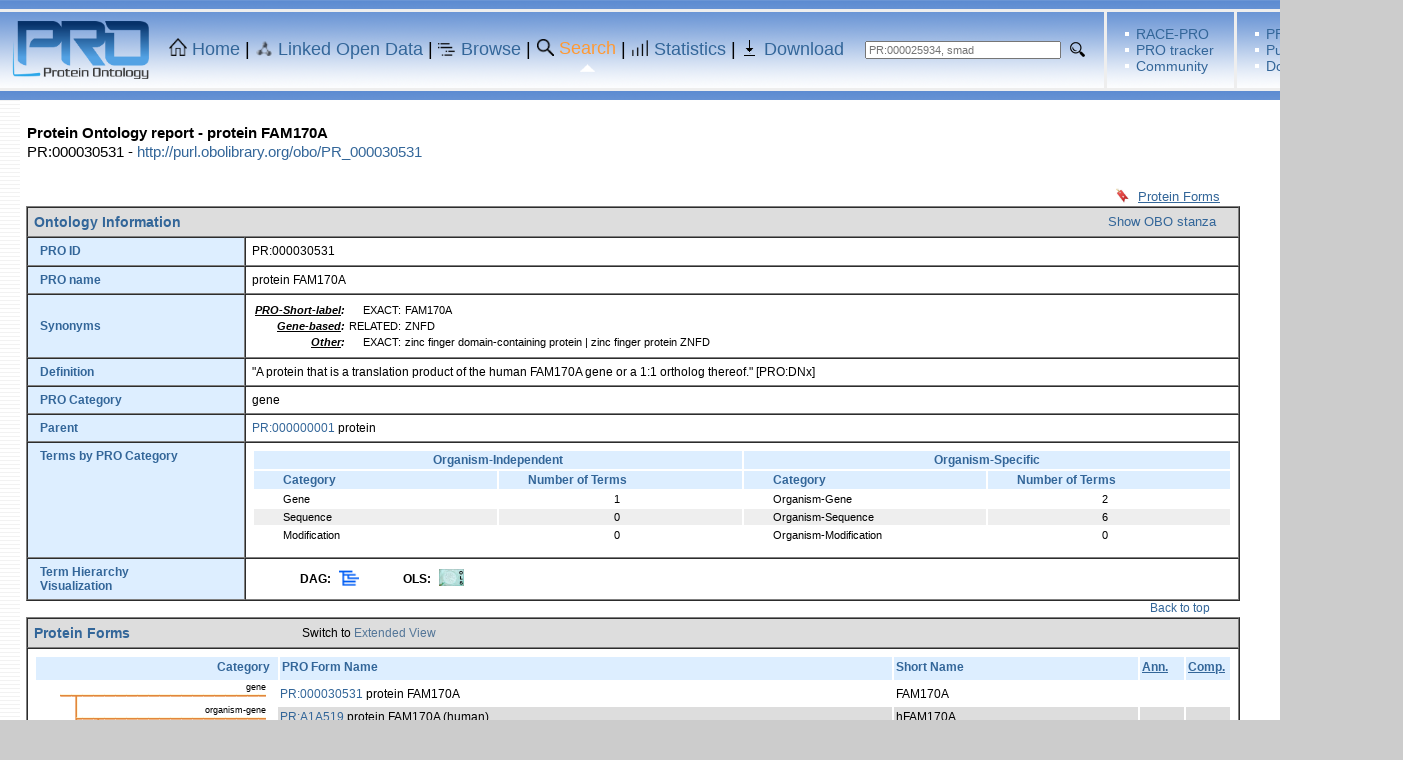

--- FILE ---
content_type: text/css
request_url: https://proconsortium.org/styles.css
body_size: 12542
content:

// Link Related
a:active {  color:#336699 ; text-decoration: none}
a:link {  color:#336699 ; text-decoration: none}
a:visited { color: #336699; text-decoration: none }
a:hover {  color: #404040; text-decoration: underline}
a.nounderline{text-decoration:none}

// Where am I
a.titleLink:active    {font-family: lucida sans unicode, lucida, Verdana, Tahoma, Arial, helvetica; 
		 font-size: 15px; color:#62A1D2; text-decoration:none;}
a.titleLink:link    {font-family: lucida sans unicode, lucida, Verdana, Tahoma, Arial, helvetica; 
		 font-size: 15px; color:#62A1D2; text-decoration:none;}
a.titleLink:visited {font-family: lucida sans unicode, lucida, Verdana, Tahoma, Arial, helvetica; 
		 font-size: 15px; color:#62A1D2; text-decoration:none;}
a.titleLink:hover   {font-family: lucida sans unicode, lucida, Verdana, Tahoma, Arial, helvetica; 
		 font-size: 15px; color:#FFAA00; text-decoration:underline;}

a.footer:link    {color:#62A1D2; background-color:transparent; text-decoration:none;}
a.footer:visited {color:#62A1D2; background-color:transparent; text-decoration:none;}
a.footer:hover {color:#FFAA00; background-color:transparent; text-decoration:underline;}


a.footerMenu:active    {font-family: Verdana, Tahoma, Arial, Helvetica, sans-serif; 
		 font-size: 11px; font-weight: bold; color:#359BE5; text-decoration:none;}
a.footerMenu:link    {font-family: Verdana, Tahoma, Arial, Helvetica, sans-serif; 
		 font-size: 11px; font-weight: bold; color:#359BE5; text-decoration:none;}
a.footerMenu:visited {font-family: Verdana, Tahoma, Arial, Helvetica, sans-serif; 
		 font-size: 11px; font-weight: bold; color:#359BE5; text-decoration:none;}
a.footerMenu:hover   {font-family: Verdana, Tahoma, Arial, Helvetica, sans-serif; 
		 font-size: 11px; font-weight: bold; color:#FFAA00; text-decoration:underline;}

a.footerMenu2:active    {font-family: Verdana, Tahoma, Arial, Helvetica, sans-serif;; 
		 font-size: 10px; font-weight: bold; color:#FFFFFF; text-decoration:none;}
a.footerMenu2:link    {font-family: Verdana, Tahoma, Arial, Helvetica, sans-serif;
		 font-size: 10px; font-weight: bold; color:#FFFFFF; text-decoration:none;}
a.footerMenu2:visited {font-family: Verdana, Tahoma, Arial, Helvetica, sans-serif;
		 font-size: 10px; font-weight: bold; color:#FFFFFF; text-decoration:none;}
a.footerMenu2:hover   {font-family: Verdana, Tahoma, Arial, Helvetica, sans-serif;
		 font-size: 10px; font-weight: bold; color:#FFAA00; text-decoration:underline;}

a.footerMenu3:active    {font-family: lucida sans unicode, lucida, Verdana, Tahoma, Arial, helvetica; 
		 font-size: 10px; font-weight: bold; color:#359BE5; text-decoration:none;}
a.footerMenu3:link    {font-family: lucida sans unicode, lucida, Verdana, Tahoma, Arial, helvetica; 
		 font-size: 10px; font-weight: bold; color:#359BE5; text-decoration:none;}
a.footerMenu3:visited {font-family: lucida sans unicode, lucida, Verdana, Tahoma, Arial, helvetica; 
		 font-size: 10px; font-weight: bold; color:#359BE5; text-decoration:none;}
a.footerMenu3:hover   {font-family: lucida sans unicode, lucida, Verdana, Tahoma, Arial, helvetica; 
		 font-size: 10px; font-weight: bold; color:#FFAA00; text-decoration:underline;}

// Document 
.nrm01 { font-family: Verdana, Tahoma, Arial, Helvetica, sans-serif; font-size: 10px;}
.nrm02 { font-family: Verdana, Tahoma, Arial, Helvetica, sans-serif; font-size: 13px;}
.nrm03 { font-family: Verdana, Tahoma, Arial, Helvetica, sans-serif; font-size: 14px;}
.nrm04 { font-family: Verdana, Tahoma, Arial, Helvetica, sans-serif; font-size: 15px;}
.nrm05 { font-family: Verdana, Tahoma, Arial, Helvetica, sans-serif; font-size: 16px;}
.nrm06 { font-family: Verdana, Tahoma, Arial, Helvetica, sans-serif; font-size: 17px;}
.nrm07 { font-family: Verdana, Tahoma, Arial, Helvetica, sans-serif; font-size: 18px;}


.nrm08 { font-family: Arial, Verdana, Tahoma, Arial, Helvetica, sans-serif; font-size: 18px; font-stretch: extra-condensed; }
.PRO_banner1 { font-family: Arial, Verdana, Tahoma, Arial, Helvetica, sans-serif; font-size: 18px; font-stretch: extra-condensed; }
.PRO_banner2 { font-family: Arial, Verdana, Tahoma, Arial, Helvetica, sans-serif; font-size: 14px; font-stretch: extra-condensed; }

a.ProMenu:active  {font-family: Arial, Verdana, Tahoma, Arial, Helvetica, sans-serif;
		 font-size: 18px;  color:#FFFFFF; text-decoration:underline; font-stretch: extra-condensed; }
a.ProMenu:link    {font-family: Arial, Verdana, Tahoma, Arial, Helvetica, sans-serif;
		 font-size: 18px;   text-decoration:none; font-stretch: extra-condensed; }
a.ProMenu:hover   {font-family: Arial, Verdana, Tahoma, Arial, Helvetica, sans-serif;
		 font-size: 18px;   color:#FFAA00; text-decoration:none; font-stretch: extra-condensed; }
a.ProMenu:visited {font-family: Arial, Verdana, Tahoma, Arial, Helvetica, sans-serif;
		 font-size: 18px;    text-decoration:none; font-stretch: extra-condensed; }




.sml01 {font-family: Verdana, Tahoma, Arial, Helvetica, sans-serif; font-size: 2px;}
.sm001 {font-family: Verdana, Tahoma, Arial, Helvetica, sans-serif; font-size: 1px;}


.nrm6 { font-family: Verdana, Tahoma, Arial, Helvetica, sans-serif; font-size: 6px;}
.nrm7 { font-family: Verdana, Tahoma, Arial, Helvetica, sans-serif; font-size: 7px;}
.nrm8 { font-family: Verdana, Tahoma, Arial, Helvetica, sans-serif; font-size: 8px;}
.nrm9 { font-family: Verdana, Tahoma, Arial, Helvetica, sans-serif; font-size: 9px;}
.nrm10 { font-family: Verdana, Tahoma, Arial, Helvetica, sans-serif; font-size: 10px;}
.nrm11 { font-family: Verdana, Tahoma, Arial, Helvetica, sans-serif; font-size: 11px;}
.nrm12 { font-family: Verdana, Tahoma, Arial, Helvetica, sans-serif; font-size: 12px;}

.nrm10b { font-family: Verdana, Tahoma, Arial, Helvetica, sans-serif;  font-weight: bold;font-size: 10px;}
.nrm11b { font-family: Verdana, Tahoma, Arial, Helvetica, sans-serif;  font-weight: bold;font-size: 11px;}
.nrm12b { font-family: Verdana, Tahoma, Arial, Helvetica, sans-serif;  font-weight: bold;font-size: 12px;}



font.bold02{font-family:verdana, Tahoma, arial, helvetica, sans-serif; font-size:12px; font-weight: bold; color: #000000}


.gradienttile {
background-image: url("/pirwww/images/temp/bgcolor.png");
}
.gradienttileBlue {
background-image: url("/pirwww/images/temp/bgcolor.gif");
background-color: #70B0EF;
color: #efefef;
font-family: Verdana,Tahoma,sans-serif;
font-style: normal;
font-weight: bold;
font-size: 8pt;
text-decoration: none;
}


table.docTitle {font-family: Arial, Helvetica, sans-serif; font-size: 15px; COLOR:#404040}


table.boxTable {
	font-family: Verdana, Tahoma, Arial, Helvetica, sans-serif; font-size: 12px;
	color:#cccccc;
	background-color:#FFFFFF;
	border:1px solid #2283bf;
	margin-bottom:1px;
}
table.boxTable td{
	color:#000000;
}

table.result {
	font-family: Verdana, Tahoma, Arial, Helvetica, sans-serif; 
	color:#000000;font-size:100%;
	background-color:#ffffff;
	border:1px solid;
	margin-bottom:1px;
}

.tableLeft { 
		font-family:  Verdana, Tahoma, Arial, Helvetica, sans-serif;
		font-weight : bold; 
		font-size: 12px;
		color: #336699;
		background-color: #c1d0df;
}




.tableTitle2
{
		font-family:  Verdana, Tahoma, Arial, Helvetica, sans-serif;
		font-weight : bold; 
		font-size: 14px;
		color: #336699;
		background-color: #DDDDDD;
}



.tableLeft2 { 
		font-family:  Verdana, Tahoma, Arial, Helvetica, sans-serif;
		font-weight : bold; 
		font-size: 12px;
		color: #336699;
		background-color: #ddeeff;
}








.tableTitle { 
		font-family:  Verdana, Tahoma, Arial, Helvetica, sans-serif;
		font-weight : bold; 
		font-size: 14px;
		color: #2c2c2c;
}


th.right
{
	font-family: verdana,helvetica,arial,sans-serif;
        color:#003366;
	background-color:#A0BCDE;
        padding: 5px 5px 5px 10px;
}


th.left
{
	font-family: verdana,helvetica,arial,sans-serif;
        color:#003366;
	background-color:#EEEEEE;
        padding: 5px 5px 5px 10px;
}

th.rightHelp2
{
	font-family: verdana,helvetica,arial,sans-serif;
	background-color:#CCDBE0;
        padding: 5px 5px 5px 10px;
}




th.rightHelp
{
	font-family: verdana,helvetica,arial,sans-serif;
        color:#003366;
	background-color:#336699;
        padding: 5px 5px 5px 10px;
}

.pageTitle { 
	font-family: Verdana, Tahoma, Arial, Helvetica, sans-serif; 
	font-size: 19px; 
	FONT-WEIGHT: bold; 
	COLOR: #98B0C8; 
}

.search {
	FONT-WEIGHT: bold; 
	FONT-SIZE: 12px; 
	FONTSIZE: 12px; 
	COLOR: #336699; 
	font-family: Verdana, Tahoma, Arial, Helvetica, sans-serif; 
}
.search2 {
	FONT-WEIGHT: bold; 
	FONT-SIZE: 12px; 
	FONTSIZE: 12px; 
	COLOR: white; 
	font-family: Verdana, Tahoma, Arial, Helvetica, sans-serif; 
}
.HomeSearchBox {
	font-family: Verdana, Tahoma, Arial, Helvetica, sans-serif; 
	font-size: 12px;
	width:300px;height:50px
}
.searchBanner {font-family: Verdana, Tahoma, Arial, Helvetica, sans-serif; font-size: 11px; WIDTH: 150px;  HEIGHT:18px;}

.searchBannerHome {font-family: Verdana, Tahoma, Arial, Helvetica, sans-serif; font-size: 11px; WIDTH: 230px;  HEIGHT:18px;}
.searchBannerHomeSmall {font-family: Arial; font-size: 11px; WIDTH: 177px;  HEIGHT:25px;}


p.description {
font-size: 120%; fontsize: 10pt;
}


p.intro
{
font-size:100%;
font-weight:bold;
color:#000000;
background-color:transparent;
margin-top:10px;
}

pre
{
font-family:"Courier New",monospace;
font-size:110%;
margin-left: 0;
margin-bottom: 0;
}


hr
{
background-color:transparent;
color:#000000;
height:1px;
}



.footer {
font-family: Verdana, Tahoma, Arial, Helvetica, sans-serif; 
font-size: 10px;
color:#404040
}
.footer2 {
font-family: Verdana, Tahoma, Arial, Helvetica, sans-serif; 
font-size: 8pt; 
color:#6e6e6e
}

.footer2 a:link{ 
	color:#eeeeee;
//	text-decoration:none}
}
.footer2 a:visited{ 
	color:#eeeeee;
//	text-decoration:none}
}
.footer2 a:hover{ 
	color:#FFAA00;
	text-decoration:underline}
}

.footer3 {
font-family: Verdana, Tahoma, Arial, Helvetica, sans-serif; 
font-size: 8pt; 
color:#6e6e6e
}

.footer3 a:link{ 
	color:#336699;
	text-decoration:none}
}
.footer3 a:visited{ 
	color:#336699;
	text-decoration:none}
}
.footer3 a:hover{ 
	color:#FFAA00;
	text-decoration:underline}
}



.trans {background-color:transparent}
table.result
{
color:#000000;
background-color:#ffffff;
border:1px solid #333333;

}

th.result
{
color:#ffffff;
background-color:#eeeeee;
padding-bottom:5px;
}

tr.resultEvenRow
{
background-color:#eeeeee;
padding-bottom:5px;
}

td.result
{
color:#000000;
background-color:#FFFFFF;
}

td.tableHead{
color:#000000;
background-color:#c1d0df;
text-align:left; 
font-weight:bold; 
}




.hide2 {
position:absolute; 
visibility:hidden;
}
.show2 {
position:absolute; 
visibility:visible;
}

.title {
	FONT-SIZE: 16px; 
	COLOR: #336699; 
	FONT-FAMILY: Courier New, Courier, mono;
}


.courier8 {
	FONT-SIZE: 8px; 
	COLOR: black; 
	FONT-FAMILY: Courier New, Courier, mono;
}

.courier9 {
	FONT-SIZE: 9px; 
	COLOR: black; 
	FONT-FAMILY: Courier New, Courier, mono;
}

.courier10 {
	FONT-SIZE: 10px; 
	COLOR: black; 
	FONT-FAMILY: Courier New, Courier, mono;
}

.courier11 {
	FONT-SIZE: 11px; 
	COLOR: black; 
	FONT-FAMILY: Courier New, Courier, mono;
}

.courier12 {
	FONT-SIZE: 12px; 
	COLOR: black; 
	FONT-FAMILY: Courier New, Courier, mono;
}
.courier13 {
	FONT-SIZE: 13px; 
	COLOR: black; 
	FONT-FAMILY: Courier New, Courier, mono;
}
.courier14 {
	FONT-SIZE: 14px; 
	COLOR: black; 
	FONT-FAMILY: Courier New, Courier, mono;
}
.courier15 {
	FONT-SIZE: 15px; 
	COLOR: black; 
	FONT-FAMILY: Courier New, Courier, mono;
}


.button{
	background-color: #a3b8cc;
	color: #000000;
	font-size: 12px;
	font-family: Verdana, Arial, Helvetica, sans-serif;
	cursor: hand;
	cursor: pointer;
}

.buttonGray{
	background-color: #eeeeee;
	color: #000000;
	font-size: 12px;
	font-family: Verdana, Arial, Helvetica, sans-serif;
	cursor: hand;
	cursor: pointer;
}


.comboBox {
	background-color: #eeeeee;
	color: #000000;
	font-size: 13px;
	font-family: Verdana, Arial, Helvetica, sans-serif;
	cursor: hand;
	cursor: pointer;
}


Input.textBox{
	background-color: #F1F1F1;
	font-size: 13px;
	height: 21px;

	border: 1px solid #A2A1A0;	
}
Input.brownBox{
	background-color: #ccaa80;
	height: 19px;
	border: 1px solid #995500;	
}

Input.inputBoxSmall{
	background-color: #eeeeee;
	border: 1px solid #A2A1A0;	
	width: 50px;
}
.listtext {  font-family: Verdana, Arial, Helvetica, sans-serif; font-size: 10px; color: #000000}

